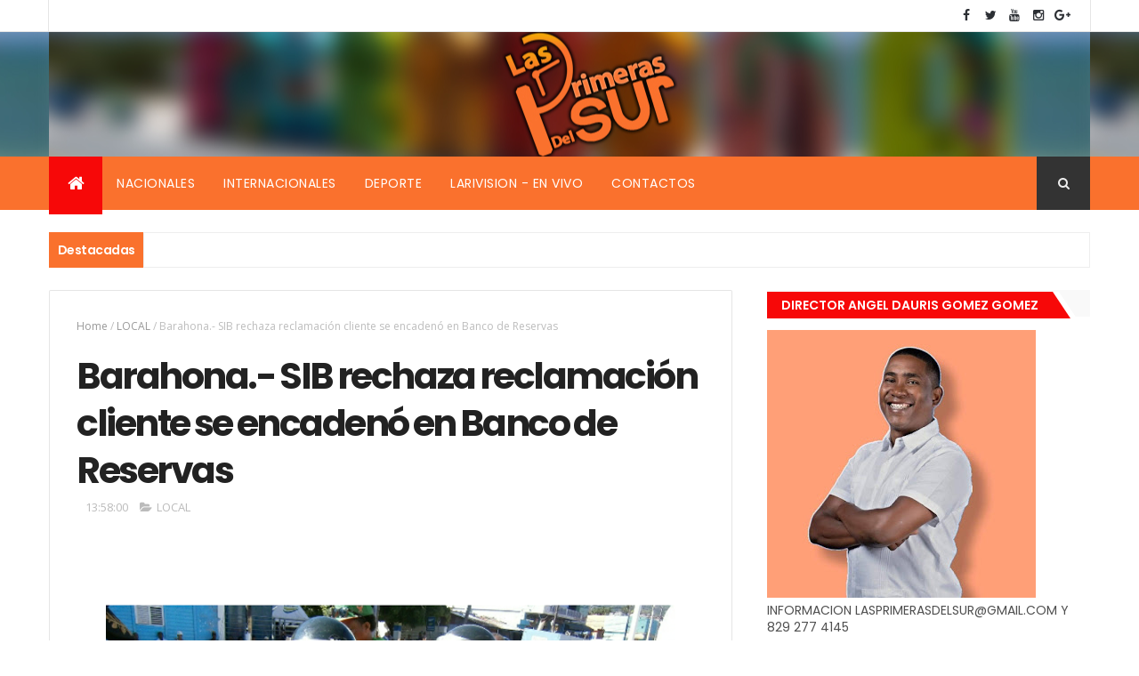

--- FILE ---
content_type: text/html; charset=utf-8
request_url: https://www.google.com/recaptcha/api2/aframe
body_size: 265
content:
<!DOCTYPE HTML><html><head><meta http-equiv="content-type" content="text/html; charset=UTF-8"></head><body><script nonce="5o3scQB6wkV0_0F_3TNrDw">/** Anti-fraud and anti-abuse applications only. See google.com/recaptcha */ try{var clients={'sodar':'https://pagead2.googlesyndication.com/pagead/sodar?'};window.addEventListener("message",function(a){try{if(a.source===window.parent){var b=JSON.parse(a.data);var c=clients[b['id']];if(c){var d=document.createElement('img');d.src=c+b['params']+'&rc='+(localStorage.getItem("rc::a")?sessionStorage.getItem("rc::b"):"");window.document.body.appendChild(d);sessionStorage.setItem("rc::e",parseInt(sessionStorage.getItem("rc::e")||0)+1);localStorage.setItem("rc::h",'1766494942519');}}}catch(b){}});window.parent.postMessage("_grecaptcha_ready", "*");}catch(b){}</script></body></html>

--- FILE ---
content_type: text/javascript; charset=UTF-8
request_url: https://www.lasprimerasdelsur.com/feeds/posts/default?alt=json-in-script&max-results=5&callback=jQuery111004388263439729019_1766494938574&_=1766494938575
body_size: 10338
content:
// API callback
jQuery111004388263439729019_1766494938574({"version":"1.0","encoding":"UTF-8","feed":{"xmlns":"http://www.w3.org/2005/Atom","xmlns$openSearch":"http://a9.com/-/spec/opensearchrss/1.0/","xmlns$blogger":"http://schemas.google.com/blogger/2008","xmlns$georss":"http://www.georss.org/georss","xmlns$gd":"http://schemas.google.com/g/2005","xmlns$thr":"http://purl.org/syndication/thread/1.0","id":{"$t":"tag:blogger.com,1999:blog-4598211172747149939"},"updated":{"$t":"2025-12-23T02:00:45.614-04:00"},"category":[{"term":"NACIONAL"},{"term":"INTERNACIONAL"},{"term":"LOCAL"},{"term":"NOTICIAS"},{"term":"REGIONALES"},{"term":"FARANDULA"},{"term":"ECONOMIA"},{"term":"DEPORTES"},{"term":"POLÍTICA"},{"term":"TECNOLOGIA"},{"term":"CURIOSIDADES"},{"term":"SALUD"},{"term":"METEOROLOGÍA"},{"term":"LO URBANO"},{"term":"FAMILIAR"},{"term":"MBA"},{"term":"VIDEOS"}],"title":{"type":"text","$t":"Lasprimerasdelsur.com"},"subtitle":{"type":"html","$t":""},"link":[{"rel":"http://schemas.google.com/g/2005#feed","type":"application/atom+xml","href":"https:\/\/www.lasprimerasdelsur.com\/feeds\/posts\/default"},{"rel":"self","type":"application/atom+xml","href":"https:\/\/www.blogger.com\/feeds\/4598211172747149939\/posts\/default?alt=json-in-script\u0026max-results=5"},{"rel":"alternate","type":"text/html","href":"https:\/\/www.lasprimerasdelsur.com\/"},{"rel":"hub","href":"http://pubsubhubbub.appspot.com/"},{"rel":"next","type":"application/atom+xml","href":"https:\/\/www.blogger.com\/feeds\/4598211172747149939\/posts\/default?alt=json-in-script\u0026start-index=6\u0026max-results=5"}],"author":[{"name":{"$t":"las primeras del sur"},"uri":{"$t":"http:\/\/www.blogger.com\/profile\/08051162342289538813"},"email":{"$t":"noreply@blogger.com"},"gd$image":{"rel":"http://schemas.google.com/g/2005#thumbnail","width":"16","height":"16","src":"https:\/\/img1.blogblog.com\/img\/b16-rounded.gif"}}],"generator":{"version":"7.00","uri":"http://www.blogger.com","$t":"Blogger"},"openSearch$totalResults":{"$t":"11541"},"openSearch$startIndex":{"$t":"1"},"openSearch$itemsPerPage":{"$t":"5"},"entry":[{"id":{"$t":"tag:blogger.com,1999:blog-4598211172747149939.post-8217654801574858628"},"published":{"$t":"2025-12-13T07:32:00.000-04:00"},"updated":{"$t":"2025-12-13T07:32:05.266-04:00"},"title":{"type":"text","$t":"República Dominicana recibe premio NovaGob por el programa Burocracia Cero"},"content":{"type":"html","$t":"\u003Cspan style=\"font-family: verdana;\"\u003E\u003Cspan style=\"font-size: large;\"\u003E\u003Cdiv class=\"separator\" style=\"clear: both; text-align: center;\"\u003E\u003Ca href=\"https:\/\/blogger.googleusercontent.com\/img\/b\/R29vZ2xl\/AVvXsEgipjouSjYdBjEoGfGSWU5AiBiZYmkAEVLGlGp-GgjGP1pKEaU9OOkgqePQkyWwIjqv7xGz8gAmx1GQAtiOSHzVCaEUF-83ycIueDdo9nPm2zCYyjvHNq__rdA5aRoZS2IiL76mHad0BjS71Y64KdZzi0kpA6RXy7qsnUmvwks6ulmvLqLZMENWwt3Ic5gg\/s1079\/1002076989.jpg\" imageanchor=\"1\" style=\"clear: left; float: left; margin-bottom: 1em; margin-right: 1em;\"\u003E\u003Cimg border=\"0\" data-original-height=\"710\" data-original-width=\"1079\" src=\"https:\/\/blogger.googleusercontent.com\/img\/b\/R29vZ2xl\/AVvXsEgipjouSjYdBjEoGfGSWU5AiBiZYmkAEVLGlGp-GgjGP1pKEaU9OOkgqePQkyWwIjqv7xGz8gAmx1GQAtiOSHzVCaEUF-83ycIueDdo9nPm2zCYyjvHNq__rdA5aRoZS2IiL76mHad0BjS71Y64KdZzi0kpA6RXy7qsnUmvwks6ulmvLqLZMENWwt3Ic5gg\/s16000\/1002076989.jpg\" \/\u003E\u003C\/a\u003E\u003C\/div\u003E\u003Cbr \/\u003EEl premio fue entregado a Edgar Batista, director general de la OGTIC, durante una gala de premiación celebrada en Madrid, España.\u003Cspan\u003E\u003Ca name='more'\u003E\u003C\/a\u003E\u003C\/span\u003E\u003C\/span\u003E\u003Cbr \/\u003E\u003Cbr \/\u003E\u003Cspan style=\"font-size: large;\"\u003EMadrid, España.– La República Dominicana fue reconocida en los Premios NovaGob Excelencia 2025, en la categoría Transformación Digital, gracias a la iniciativa *Burocracia Cero*, que impulsa la eficiencia en los trámites y servicios del Estado, elimina trabas regulatorias y reduce costos, tiempo y dinero para ciudadanos y empresas.\u003C\/span\u003E\u003Cbr \/\u003E\u003Cbr \/\u003E\u003Cspan style=\"font-size: large;\"\u003EEl galardón fue recibido por (Edgar Batista), director general de la Oficina Gubernamental de Tecnologías de la Información y Comunicación (OGTIC), durante la gala celebrada en el Salón Real de la Casa de la Panadería del Ayuntamiento de Madrid, donde se congregó la comunidad iberoamericana más destacada en innovación pública.\u003C\/span\u003E\u003Cbr \/\u003E\u003Cbr \/\u003E\u003Cspan style=\"font-size: large;\"\u003EBatista destacó que este premio reafirma el compromiso del Gobierno dominicano “de impulsar una gestión pública moderna, eficiente y cercana a su gente”. Asimismo, señaló que Burocracia Cero no se trata solo de incorporar tecnología, “sino de cambiar la forma en que transformamos la gestión pública, priorizando a las personas, sus necesidades y su tiempo”.\u003C\/span\u003E\u003Cbr \/\u003E\u003Cbr \/\u003E\u003Cspan style=\"font-size: large;\"\u003EEl programa \"Burocracia Cero\" forma parte del plan del Gobierno dominicano para fortalecer la eficiencia institucional, promover la transparencia y construir un Estado más ágil y cercano, mediante la implementación de mejoras en procesos críticos, la digitalización de servicios y la eliminación de trámites innecesarios.\u003C\/span\u003E\u003Cbr \/\u003E\u003Cbr \/\u003E\u003Cspan style=\"font-size: large;\"\u003ELos Premios NovaGob Excelencia son uno de los principales reconocimientos a la innovación en la administración pública en Iberoamérica y destacan proyectos e iniciativas que mejoran la relación entre la gestión pública y la ciudadanía.\u003C\/span\u003E\u003Cbr \/\u003E\u003Cbr \/\u003E\u003Cspan style=\"font-size: large;\"\u003ECon este logro, la República Dominicana reafirma su liderazgo y compromiso con la transformación digital y la modernización del Estado.\u003C\/span\u003E\u003Cbr \/\u003E\u003Cbr \/\u003E\u003Cspan style=\"font-size: x-large;\"\u003ESobre Burocracia Cero\u003C\/span\u003E\u003Cbr \/\u003E\u003Cbr \/\u003E\u003Cspan style=\"font-size: large;\"\u003EBurocracia Cero es un programa del Gobierno de la República Dominicana, establecido mediante el Decreto 640-20, que impulsa la simplificación, digitalización y automatización de los trámites del Estado.  Su propósito es reducir cargas regulatorias y agilizar servicios públicos para mejorar el bienestar ciudadano y fortalecer la competitividad nacional. \u003C\/span\u003E\u003Cbr \/\u003E\u003Cbr \/\u003E\u003Cspan style=\"font-size: large;\"\u003ELa coordinación del programa está a cargo de una Comisión Ejecutiva integrada por el Ministerio de la Presidencia (MINPRE), el Ministerio de Administración Pública (MAP), la Oficina Gubernamental de Tecnologías de la Información y Comunicación (OGTIC) y el Consejo Nacional de Competitividad (CNC). A este esfuerzo se suman otras instituciones del Estado que participan en la implementación de mejoras, integrando sus servicios y procesos al ecosistema de Burocracia Cero para construir un Estado más eficiente, transparente e innovador.\u003C\/span\u003E\u003C\/span\u003E\u003Cdiv\u003E\u003Cspan style=\"font-family: verdana;\"\u003E\u003Cspan style=\"font-size: large;\"\u003E\u003Cbr \/\u003E\u003C\/span\u003E\u003C\/span\u003E\u003C\/div\u003E"},"link":[{"rel":"replies","type":"application/atom+xml","href":"https:\/\/www.lasprimerasdelsur.com\/feeds\/8217654801574858628\/comments\/default","title":"Enviar comentarios"},{"rel":"replies","type":"text/html","href":"https:\/\/www.lasprimerasdelsur.com\/2025\/12\/republica-dominicana-recibe-premio.html#comment-form","title":"0 comentarios"},{"rel":"edit","type":"application/atom+xml","href":"https:\/\/www.blogger.com\/feeds\/4598211172747149939\/posts\/default\/8217654801574858628"},{"rel":"self","type":"application/atom+xml","href":"https:\/\/www.blogger.com\/feeds\/4598211172747149939\/posts\/default\/8217654801574858628"},{"rel":"alternate","type":"text/html","href":"https:\/\/www.lasprimerasdelsur.com\/2025\/12\/republica-dominicana-recibe-premio.html","title":"República Dominicana recibe premio NovaGob por el programa Burocracia Cero"}],"author":[{"name":{"$t":"las primeras del sur"},"uri":{"$t":"http:\/\/www.blogger.com\/profile\/08051162342289538813"},"email":{"$t":"noreply@blogger.com"},"gd$image":{"rel":"http://schemas.google.com/g/2005#thumbnail","width":"16","height":"16","src":"https:\/\/img1.blogblog.com\/img\/b16-rounded.gif"}}],"media$thumbnail":{"xmlns$media":"http://search.yahoo.com/mrss/","url":"https:\/\/blogger.googleusercontent.com\/img\/b\/R29vZ2xl\/AVvXsEgipjouSjYdBjEoGfGSWU5AiBiZYmkAEVLGlGp-GgjGP1pKEaU9OOkgqePQkyWwIjqv7xGz8gAmx1GQAtiOSHzVCaEUF-83ycIueDdo9nPm2zCYyjvHNq__rdA5aRoZS2IiL76mHad0BjS71Y64KdZzi0kpA6RXy7qsnUmvwks6ulmvLqLZMENWwt3Ic5gg\/s72-c\/1002076989.jpg","height":"72","width":"72"},"thr$total":{"$t":"0"}},{"id":{"$t":"tag:blogger.com,1999:blog-4598211172747149939.post-2233089771395266885"},"published":{"$t":"2025-10-24T12:47:00.002-04:00"},"updated":{"$t":"2025-10-24T12:47:19.672-04:00"},"category":[{"scheme":"http://www.blogger.com/atom/ns#","term":"NOTICIAS"}],"title":{"type":"text","$t":"Un hombre ultima a su pareja e intenta quitarse la vida en Guachupita"},"content":{"type":"html","$t":"\u003Cspan style=\"font-family: arial; font-size: large;\"\u003E\u003Cdiv class=\"separator\" style=\"clear: both; text-align: center;\"\u003E\u003Ca href=\"https:\/\/blogger.googleusercontent.com\/img\/b\/R29vZ2xl\/AVvXsEi-jHG5efwqY8og_t-9JQayKVMYn_NP-lGTpsfPLdFOSa2m85zO8ck0kkgaiEpr6mwKUFbu65IEfjLFI2LoP8Bvr-WC6AUEQ4d-3xegf8uqqRzZxlNaORdxwayJHB9m720mX7UzqzyeinMR3SfYVgPgRfyivAJxC2nwWP-q85XKUiMa_IbX-onQddwoa0Nt\/s896\/crop-w975-h650-crimen-e91f5799-focus-0-0-896-504.jpg\" imageanchor=\"1\" style=\"margin-left: 1em; margin-right: 1em;\"\u003E\u003Cimg border=\"0\" data-original-height=\"504\" data-original-width=\"896\" src=\"https:\/\/blogger.googleusercontent.com\/img\/b\/R29vZ2xl\/AVvXsEi-jHG5efwqY8og_t-9JQayKVMYn_NP-lGTpsfPLdFOSa2m85zO8ck0kkgaiEpr6mwKUFbu65IEfjLFI2LoP8Bvr-WC6AUEQ4d-3xegf8uqqRzZxlNaORdxwayJHB9m720mX7UzqzyeinMR3SfYVgPgRfyivAJxC2nwWP-q85XKUiMa_IbX-onQddwoa0Nt\/s16000\/crop-w975-h650-crimen-e91f5799-focus-0-0-896-504.jpg\" \/\u003E\u003C\/a\u003E\u003C\/div\u003E\u003Cbr \/\u003EUn hombre mató a su pareja y posteriormente intentó quitarse la vida dentro de una vivienda, en un hecho ocurrido este viernes en el sector Guachupita, del Distrito Nacional.\u003Cspan\u003E\u003Ca name='more'\u003E\u003C\/a\u003E\u003C\/span\u003E\u003Cbr \/\u003E\u003Cbr \/\u003ELa víctima fue identificada como Elianni Rodríguez Puello, mientras que el presunto agresor es José Luis Vilorio, de 29 años de edad. Según informaciones preliminares, el hombre utilizó un arma blanca para cometer el crimen y tras el hecho, se habría autoinfligido heridas.\u003C\/span\u003E\u003Cdiv\u003E\u003Cspan style=\"font-family: arial; font-size: large;\"\u003E\u003Cb\u003E\u003Ci\u003E\u003Cu\u003E\u003Cbr \/\u003EBajo custodia policial\u003Cbr \/\u003E\u003C\/u\u003E\u003C\/i\u003E\u003C\/b\u003E\u003Cbr \/\u003EAl lugar se presentaron unidades del Sistema Nacional de Atención a Emergencias 9-1-1 y miembros de la Policía Nacional, quienes trasladaron al hombre al Hospital Moscoso Puello, donde permanece bajo custodia policial recibiendo atenciones médicas, según informó el vocero de la institución, Diego Pesqueira.\u003Cbr \/\u003E\u003Cbr \/\u003E\u003Cb\u003E\u003Ci\u003E\u003Cu\u003EHasta el momento se desconoce el estado de salud del agresor quien presentaba heridas cortantes en el cuello. \u003C\/u\u003E\u003C\/i\u003E\u003C\/b\u003E\u003Cbr \/\u003E\u003Cbr \/\u003EEn un video que circula en redes sociales se observa la llegada de las unidades de emergencia y de los agentes policiales, quienes se encuentran realizaron el levantamiento de la escena.\u003C\/span\u003E\u003C\/div\u003E\u003Cdiv\u003E\u003Cbr \/\u003E\u003C\/div\u003E"},"link":[{"rel":"replies","type":"application/atom+xml","href":"https:\/\/www.lasprimerasdelsur.com\/feeds\/2233089771395266885\/comments\/default","title":"Enviar comentarios"},{"rel":"replies","type":"text/html","href":"https:\/\/www.lasprimerasdelsur.com\/2025\/10\/un-hombre-ultima-su-pareja-e-intenta.html#comment-form","title":"0 comentarios"},{"rel":"edit","type":"application/atom+xml","href":"https:\/\/www.blogger.com\/feeds\/4598211172747149939\/posts\/default\/2233089771395266885"},{"rel":"self","type":"application/atom+xml","href":"https:\/\/www.blogger.com\/feeds\/4598211172747149939\/posts\/default\/2233089771395266885"},{"rel":"alternate","type":"text/html","href":"https:\/\/www.lasprimerasdelsur.com\/2025\/10\/un-hombre-ultima-su-pareja-e-intenta.html","title":"Un hombre ultima a su pareja e intenta quitarse la vida en Guachupita"}],"author":[{"name":{"$t":"las primeras del sur"},"uri":{"$t":"http:\/\/www.blogger.com\/profile\/08051162342289538813"},"email":{"$t":"noreply@blogger.com"},"gd$image":{"rel":"http://schemas.google.com/g/2005#thumbnail","width":"16","height":"16","src":"https:\/\/img1.blogblog.com\/img\/b16-rounded.gif"}}],"media$thumbnail":{"xmlns$media":"http://search.yahoo.com/mrss/","url":"https:\/\/blogger.googleusercontent.com\/img\/b\/R29vZ2xl\/AVvXsEi-jHG5efwqY8og_t-9JQayKVMYn_NP-lGTpsfPLdFOSa2m85zO8ck0kkgaiEpr6mwKUFbu65IEfjLFI2LoP8Bvr-WC6AUEQ4d-3xegf8uqqRzZxlNaORdxwayJHB9m720mX7UzqzyeinMR3SfYVgPgRfyivAJxC2nwWP-q85XKUiMa_IbX-onQddwoa0Nt\/s72-c\/crop-w975-h650-crimen-e91f5799-focus-0-0-896-504.jpg","height":"72","width":"72"},"thr$total":{"$t":"0"}},{"id":{"$t":"tag:blogger.com,1999:blog-4598211172747149939.post-1370293026919717405"},"published":{"$t":"2025-10-22T23:07:00.002-04:00"},"updated":{"$t":"2025-10-22T23:07:32.125-04:00"},"category":[{"scheme":"http://www.blogger.com/atom/ns#","term":"NOTICIAS"}],"title":{"type":"text","$t":"RD: Haitiano queda grave al ser atravesado por una varilla"},"content":{"type":"html","$t":"\u003Cspan style=\"font-family: arial; font-size: large;\"\u003E\u003Cdiv class=\"separator\" style=\"clear: both; text-align: center;\"\u003E\u003Ca href=\"https:\/\/blogger.googleusercontent.com\/img\/b\/R29vZ2xl\/AVvXsEg6tR_RvzC7tl6T60CyKE2q3s3ejKwf1vnZuShfBUeYHke-aOrZHnHMn3Cmd07vOA6Gyg-osU8uJtDQCISXjKRJHRMBEcp4X3PAYqxJJtnJHiqOkv8dUg6m6iUXhddiy51c_03OcCDnr9svxNCfiO9IhJ3wITrBnLXUy28aCZ3jHtXYdTruWYoePDbbWxD1\/s738\/30e5c058-0e1e-457e-b3cb-b7d89f521923.jpeg\" imageanchor=\"1\" style=\"clear: left; float: left; margin-bottom: 1em; margin-right: 1em;\"\u003E\u003Cimg border=\"0\" data-original-height=\"731\" data-original-width=\"738\" src=\"https:\/\/blogger.googleusercontent.com\/img\/b\/R29vZ2xl\/AVvXsEg6tR_RvzC7tl6T60CyKE2q3s3ejKwf1vnZuShfBUeYHke-aOrZHnHMn3Cmd07vOA6Gyg-osU8uJtDQCISXjKRJHRMBEcp4X3PAYqxJJtnJHiqOkv8dUg6m6iUXhddiy51c_03OcCDnr9svxNCfiO9IhJ3wITrBnLXUy28aCZ3jHtXYdTruWYoePDbbWxD1\/s16000\/30e5c058-0e1e-457e-b3cb-b7d89f521923.jpeg\" \/\u003E\u003C\/a\u003E\u003C\/div\u003E\u003Cbr \/\u003EEl Pregonero, Independencia.– Un hombre de nacionalidad haitiana se debate entre la vida y la muerte luego de que una varilla de acero lo atravesara por la boca, con salida detrás de la mandíbula derecha, mientras otra le penetró por la parte posterior de la rodilla derecha sin salida, quedando ambas incrustadas en su cuerpo.\u003Cspan\u003E\u003Ca name='more'\u003E\u003C\/a\u003E\u003C\/span\u003E\u003Cbr \/\u003E\u003Cbr \/\u003EEl hecho ocurrió en la mañana de este miércoles cuando agentes de la Dirección General de Migración (DGM) irrumpieron en una ferretería del municipio de La Descubierta, en la provincia Independencia. Según versiones, el haitiano intentó huir del lugar durante el operativo, momento en que sufrió las graves lesiones.\u003Cbr \/\u003E\u003Cbr \/\u003EComerciantes y trabajadores del sector construcción denunciaron sentirse “en estado de persecución y asedio permanente” por parte de las autoridades migratorias, asegurando que los operativos se enfocan exclusivamente en los obreros haitianos que laboran en la zona.\u003Cbr \/\u003E\u003Cbr \/\u003E“Solo persiguen a los hombres de trabajo, mientras los puntos de venta de drogas operan abiertamente sin que nadie los toque”, expresaron algunos de los denunciantes.\u003C\/span\u003E\u003Cdiv\u003E\u003Cspan style=\"font-family: arial; font-size: large;\"\u003E\u003Cbr \/\u003E\u003C\/span\u003E\u003C\/div\u003E"},"link":[{"rel":"replies","type":"application/atom+xml","href":"https:\/\/www.lasprimerasdelsur.com\/feeds\/1370293026919717405\/comments\/default","title":"Enviar comentarios"},{"rel":"replies","type":"text/html","href":"https:\/\/www.lasprimerasdelsur.com\/2025\/10\/rd-haitiano-queda-grave-al-ser.html#comment-form","title":"0 comentarios"},{"rel":"edit","type":"application/atom+xml","href":"https:\/\/www.blogger.com\/feeds\/4598211172747149939\/posts\/default\/1370293026919717405"},{"rel":"self","type":"application/atom+xml","href":"https:\/\/www.blogger.com\/feeds\/4598211172747149939\/posts\/default\/1370293026919717405"},{"rel":"alternate","type":"text/html","href":"https:\/\/www.lasprimerasdelsur.com\/2025\/10\/rd-haitiano-queda-grave-al-ser.html","title":"RD: Haitiano queda grave al ser atravesado por una varilla"}],"author":[{"name":{"$t":"las primeras del sur"},"uri":{"$t":"http:\/\/www.blogger.com\/profile\/08051162342289538813"},"email":{"$t":"noreply@blogger.com"},"gd$image":{"rel":"http://schemas.google.com/g/2005#thumbnail","width":"16","height":"16","src":"https:\/\/img1.blogblog.com\/img\/b16-rounded.gif"}}],"media$thumbnail":{"xmlns$media":"http://search.yahoo.com/mrss/","url":"https:\/\/blogger.googleusercontent.com\/img\/b\/R29vZ2xl\/AVvXsEg6tR_RvzC7tl6T60CyKE2q3s3ejKwf1vnZuShfBUeYHke-aOrZHnHMn3Cmd07vOA6Gyg-osU8uJtDQCISXjKRJHRMBEcp4X3PAYqxJJtnJHiqOkv8dUg6m6iUXhddiy51c_03OcCDnr9svxNCfiO9IhJ3wITrBnLXUy28aCZ3jHtXYdTruWYoePDbbWxD1\/s72-c\/30e5c058-0e1e-457e-b3cb-b7d89f521923.jpeg","height":"72","width":"72"},"thr$total":{"$t":"0"}},{"id":{"$t":"tag:blogger.com,1999:blog-4598211172747149939.post-310444829925528420"},"published":{"$t":"2025-10-22T14:40:00.002-04:00"},"updated":{"$t":"2025-10-22T14:40:21.243-04:00"},"category":[{"scheme":"http://www.blogger.com/atom/ns#","term":"METEOROLOGÍA"}],"title":{"type":"text","$t":"Lenta velocidad de Melissa eleva el riesgo de inundaciones en gran parte del país"},"content":{"type":"html","$t":"\u003Cspan style=\"font-family: arial; font-size: large;\"\u003E\u003Cdiv class=\"separator\" style=\"clear: both; text-align: center;\"\u003E\u003Ca href=\"https:\/\/blogger.googleusercontent.com\/img\/b\/R29vZ2xl\/AVvXsEgzjgM1XDGR5Ad_JD9_0SNk0FQ_1XSt-UH1KGE09AIozVc1p0dC9takfKVM9Y-j5_zBaaOgk4sZB8JFeiJ3bJc9P08vr3lpwLCvmGVT1MUhH2e1oybaW3B7IixKhlBq4uKr4CP5-m-G7cOJUN2qZhx24OpklAfqquu6NnAqPfTfs3UEdNczQ21bZ_ofdxEa\/s1024\/WhatsApp-Image-2025-10-22-at-8.38.38-AM-1024x758.webp\" imageanchor=\"1\" style=\"clear: left; float: left; margin-bottom: 1em; margin-right: 1em;\"\u003E\u003Cimg border=\"0\" data-original-height=\"758\" data-original-width=\"1024\" src=\"https:\/\/blogger.googleusercontent.com\/img\/b\/R29vZ2xl\/AVvXsEgzjgM1XDGR5Ad_JD9_0SNk0FQ_1XSt-UH1KGE09AIozVc1p0dC9takfKVM9Y-j5_zBaaOgk4sZB8JFeiJ3bJc9P08vr3lpwLCvmGVT1MUhH2e1oybaW3B7IixKhlBq4uKr4CP5-m-G7cOJUN2qZhx24OpklAfqquu6NnAqPfTfs3UEdNczQ21bZ_ofdxEa\/s16000\/WhatsApp-Image-2025-10-22-at-8.38.38-AM-1024x758.webp\" \/\u003E\u003C\/a\u003E\u003C\/div\u003E\u003Cbr \/\u003ESANTO DOMINGO.– La tormenta tropical Melissa se mueve con una velocidad de traslación de apenas 4 kilómetros por hora, un desplazamiento inusualmente lento que incrementa el riesgo de acumulados importantes de lluvia y posibles inundaciones en gran parte del territorio nacional durante los próximos días.\u003Cspan\u003E\u003Ca name='more'\u003E\u003C\/a\u003E\u003C\/span\u003E\u003Cbr \/\u003E\u003Cbr \/\u003ELa Oficina Nacional de Meteorología (Onamet) mantiene vigentes alertas y avisos meteorológicos en varias provincias ante la amenaza de inundaciones urbanas y rurales, crecidas de ríos, arroyos y cañadas, así como deslizamientos de tierra, especialmente en zonas vulnerables.\u003Cbr \/\u003E\u003Cbr \/\u003E\u003Cb\u003E\u003Ci\u003E\u003Cu\u003EUn total de 6 provincias están en alerta y 16 bajo aviso meteorológico.\u003C\/u\u003E\u003C\/i\u003E\u003C\/b\u003E\u003C\/span\u003E\u003Cdiv\u003E\u003Cspan style=\"font-family: arial; font-size: large;\"\u003E\u003Cbr \/\u003EEn alerta se encuentran Samaná, Santiago, Independencia, Baoruco, San Juan y Elías Piña. Mientras que bajo aviso están La Vega, San Cristóbal, Santo Domingo y el Distrito Nacional, San Pedro de Macorís, Peravia, Azua, Sánchez Ramírez, Monseñor Nouel, La Romana, Barahona, Pedernales, Monte Plata, La Altagracia, Hato Mayor, entre otras.\u003Cbr \/\u003E\u003Cbr \/\u003ELas autoridades advierten que, debido a la lentitud de Melissa, las lluvias podrían prolongarse por varias horas en las mismas zonas, aumentando el potencial de daños, acumulados de agua e inundaciones repentinas.\u003Cbr \/\u003E\u003Cbr \/\u003E\u003Cb\u003E\u003Ci\u003E\u003Cu\u003EMelissa podría fortalecerse a huracán\u003C\/u\u003E\u003C\/i\u003E\u003C\/b\u003E\u003C\/span\u003E\u003C\/div\u003E\u003Cdiv\u003E\u003Cspan style=\"font-family: arial; font-size: large;\"\u003E\u003Cbr \/\u003EMelissa, la tormenta número 13 de la actual temporada ciclónica, se encuentra a unos 495 kilómetros al sur\/suroeste de Puerto Príncipe, Haití, con vientos máximos sostenidos de 85 km\/h y ráfagas superiores.\u003C\/span\u003E\u003C\/div\u003E\u003Cdiv\u003E\u003Cspan style=\"font-family: arial; font-size: large;\"\u003E\u003Cbr \/\u003ESu lento desplazamiento hacia el oeste\/noroeste, a 4 km\/h, podría disminuir aún más en las próximas horas, para luego girar gradualmente hacia el noroeste y norte-noroeste.\u003Cbr \/\u003E\u003Cbr \/\u003ELos modelos meteorológicos apuntan a un fortalecimiento gradual, lo que podría convertir a Melissa en huracán de categoría 1 durante el jueves.\u003Cbr \/\u003E\u003Cbr \/\u003E\u003Cb\u003E\u003Ci\u003E\u003Cu\u003ELluvias prolongadas y tormentas eléctricas\u003C\/u\u003E\u003C\/i\u003E\u003C\/b\u003E\u003C\/span\u003E\u003C\/div\u003E\u003Cdiv\u003E\u003Cspan style=\"font-family: arial; font-size: large;\"\u003E\u003Cbr \/\u003EDesde tempranas horas de este miércoles, Melissa ha generado cielos nublados y lluvias moderadas a fuertes, acompañadas de tormentas eléctricas y ráfagas de viento en varias regiones.\u003Cbr \/\u003ELas precipitaciones han afectado principalmente las provincias La Altagracia, El Seibo, La Romana, San Pedro de Macorís, Hato Mayor, Monte Plata, San Cristóbal, San José de Ocoa, Azua, La Vega, Monseñor Nouel, Sánchez Ramírez, Duarte y el Gran Santo Domingo.\u003Cbr \/\u003E\u003Cbr \/\u003EDurante la tarde y noche, este patrón se mantendrá con aguaceros más frecuentes e intensos, debido al lento desplazamiento de la tormenta sobre aguas del Caribe.\u003Cbr \/\u003E\u003Cbr \/\u003E\u003Cb\u003E\u003Ci\u003E\u003Cu\u003ECondiciones marítimas peligrosas\u003C\/u\u003E\u003C\/i\u003E\u003C\/b\u003E\u003C\/span\u003E\u003C\/div\u003E\u003Cdiv\u003E\u003Cspan style=\"font-family: arial; font-size: large;\"\u003E\u003Cbr \/\u003ELa Onamet recomienda a todas las embarcaciones frágiles, pequeñas y medianas permanecer en puerto en la costa Atlántica y Caribeña debido a oleaje anormal, ráfagas de viento y tormentas eléctricas.\u003C\/span\u003E\u003C\/div\u003E\u003Cdiv\u003E\u003Cspan style=\"font-family: arial; font-size: large;\"\u003E\u003Cbr \/\u003EAsimismo, exhorta a bañistas y usuarios de playas a consultar con las autoridades locales antes de ingresar al mar por el riesgo de fuertes rompientes y corrientes de resaca.\u003Cbr \/\u003E\u003Cbr \/\u003EEn el Gran Santo Domingo se esperan aguaceros moderados a fuertes, tormentas eléctricas y ráfagas de viento durante todo el día y la noche.\u003Cbr \/\u003E\u003Cbr \/\u003ELas lluvias también se concentrarán en Santiago, Puerto Plata, Duarte, Constanza, Peravia, San Pedro de Macorís, La Romana, La Vega, Monseñor Nouel, San Cristóbal, Samaná, Monte Cristi, Azua, San Juan, Barahona y La Altagracia, entre otras demarcaciones.\u003Cbr \/\u003E\u003Cbr \/\u003EMelissa se mantendrá cerca del país hasta el viernes\u003Cbr \/\u003EDe acuerdo con los pronósticos, Melissa continuará prácticamente estacionaria o moviéndose muy lentamente al suroeste del país hasta el viernes, lo que incrementa el riesgo de acumulados de lluvia significativos y posibles vientos con fuerza de tormenta tropical sobre gran parte del territorio nacional.\u003C\/span\u003E\u003C\/div\u003E\u003Cdiv\u003E\u003Cspan style=\"font-family: arial; font-size: large;\"\u003E\u003Cbr \/\u003ELas autoridades exhortaron a la población a mantenerse atenta a los boletines oficiales y acatar las recomendaciones de los organismos de protección civil.\u003Cbr \/\u003E\u003Cbr \/\u003E\u003Cb\u003E\u003Ci\u003E\u003Cu\u003ETodas las embarcaciones deben permanecer en puerto hasta nuevo aviso.\u003C\/u\u003E\u003C\/i\u003E\u003C\/b\u003E\u003C\/span\u003E\u003C\/div\u003E\u003Cdiv\u003E\u003Cspan style=\"font-family: arial; font-size: large;\"\u003E\u003Cbr \/\u003E\u003C\/span\u003E\u003C\/div\u003E"},"link":[{"rel":"replies","type":"application/atom+xml","href":"https:\/\/www.lasprimerasdelsur.com\/feeds\/310444829925528420\/comments\/default","title":"Enviar comentarios"},{"rel":"replies","type":"text/html","href":"https:\/\/www.lasprimerasdelsur.com\/2025\/10\/lenta-velocidad-de-melissa-eleva-el.html#comment-form","title":"0 comentarios"},{"rel":"edit","type":"application/atom+xml","href":"https:\/\/www.blogger.com\/feeds\/4598211172747149939\/posts\/default\/310444829925528420"},{"rel":"self","type":"application/atom+xml","href":"https:\/\/www.blogger.com\/feeds\/4598211172747149939\/posts\/default\/310444829925528420"},{"rel":"alternate","type":"text/html","href":"https:\/\/www.lasprimerasdelsur.com\/2025\/10\/lenta-velocidad-de-melissa-eleva-el.html","title":"Lenta velocidad de Melissa eleva el riesgo de inundaciones en gran parte del país"}],"author":[{"name":{"$t":"las primeras del sur"},"uri":{"$t":"http:\/\/www.blogger.com\/profile\/08051162342289538813"},"email":{"$t":"noreply@blogger.com"},"gd$image":{"rel":"http://schemas.google.com/g/2005#thumbnail","width":"16","height":"16","src":"https:\/\/img1.blogblog.com\/img\/b16-rounded.gif"}}],"media$thumbnail":{"xmlns$media":"http://search.yahoo.com/mrss/","url":"https:\/\/blogger.googleusercontent.com\/img\/b\/R29vZ2xl\/AVvXsEgzjgM1XDGR5Ad_JD9_0SNk0FQ_1XSt-UH1KGE09AIozVc1p0dC9takfKVM9Y-j5_zBaaOgk4sZB8JFeiJ3bJc9P08vr3lpwLCvmGVT1MUhH2e1oybaW3B7IixKhlBq4uKr4CP5-m-G7cOJUN2qZhx24OpklAfqquu6NnAqPfTfs3UEdNczQ21bZ_ofdxEa\/s72-c\/WhatsApp-Image-2025-10-22-at-8.38.38-AM-1024x758.webp","height":"72","width":"72"},"thr$total":{"$t":"0"}},{"id":{"$t":"tag:blogger.com,1999:blog-4598211172747149939.post-5838031728185581406"},"published":{"$t":"2025-10-22T14:16:00.004-04:00"},"updated":{"$t":"2025-10-22T14:16:42.749-04:00"},"category":[{"scheme":"http://www.blogger.com/atom/ns#","term":"NOTICIAS"}],"title":{"type":"text","$t":"Presidente Abinader inicia trabajos de construcción de Hotel Meliá Bergantín Beach y destaca relanzamiento turístico de Puerto Plata con desarrollo inmobiliario pujante y turismo de cruceros líder en el país"},"content":{"type":"html","$t":"\u003Cspan style=\"font-family: arial; font-size: large;\"\u003E\u003Cb\u003E\u003Cu\u003E\u003Ci\u003E\u003Cdiv class=\"separator\" style=\"clear: both; text-align: center;\"\u003E\u003Ca href=\"https:\/\/blogger.googleusercontent.com\/img\/b\/R29vZ2xl\/AVvXsEgsZYe5gN947bsEFbBcm-K3lO5Odoofy5oOspA9MF-xDpHw5aXcnjeVHUjJfOZzdqEiEnPVzKDK0_LPRcpUPyJ1nkhd4bA0o7fS3ADaq75ykyL4WEDGT6Gt7QASQqwFhxkXaCK2uu5Tfuuwpoof9-Mfe8uk8J9NZBg_jv-mjQEIdCHroOhsUh-Fq6DyAJ29\/s1080\/1001653187.jpg\" style=\"clear: left; float: left; margin-bottom: 1em; margin-right: 1em;\"\u003E\u003Cimg border=\"0\" data-original-height=\"625\" data-original-width=\"1080\" src=\"https:\/\/blogger.googleusercontent.com\/img\/b\/R29vZ2xl\/AVvXsEgsZYe5gN947bsEFbBcm-K3lO5Odoofy5oOspA9MF-xDpHw5aXcnjeVHUjJfOZzdqEiEnPVzKDK0_LPRcpUPyJ1nkhd4bA0o7fS3ADaq75ykyL4WEDGT6Gt7QASQqwFhxkXaCK2uu5Tfuuwpoof9-Mfe8uk8J9NZBg_jv-mjQEIdCHroOhsUh-Fq6DyAJ29\/s16000\/1001653187.jpg\" \/\u003E\u003C\/a\u003E\u003C\/div\u003E\u003Cbr \/\u003ETambién, anuncia la construcción de dos nuevos hoteles de las cadenas internacionales hoteleras Westin y Hyatt y la licitación en los próximos días de la carretera Ámbar.\u003Cspan\u003E\u003Ca name='more'\u003E\u003C\/a\u003E\u003C\/span\u003E\u003C\/i\u003E\u003C\/u\u003E\u003C\/b\u003E\u003Cbr \/\u003E\u003Cbr \/\u003EVilla Montellano, Puerto Plata.–El presidente Luis Abinader dejó iniciados los trabajos de construcción del Hotel Meliá Bergantín Beach, un proyecto del Grupo Puntacana y Meliá Hotels International que marca el comienzo de una nueva etapa del turismo dominicano, orientada a posicionar a Puerto Plata como un destino de clase mundial bajo el modelo de desarrollo sostenible de Punta Bergantín.\u003Cbr \/\u003E\u003Cbr \/\u003EDurante el acto, el mandatario manifestó que Punta Bergantín es un proyecto que marcará el relanzamiento del turismo hotelero en Puerto Plata, al señalar que la región tiene un desarrollo inmobiliario pujante y un turismo de cruceros líder en el país.\u003Cbr \/\u003E\u003Cbr \/\u003EExplicó que el proyecto une la experiencia de la principal cadena hotelera española Meliá con el liderazgo local de la familia Rainieri, garantizando su éxito. Además, destacó que otras marcas internacionales, como Westin y Hyatt, comenzarán próximamente nuevas construcciones, consolidando el renacer turístico de la región.\u003Cbr \/\u003E\u003Cbr \/\u003EEl gobernante señaló que el proyecto se desarrolla mediante un modelo público-privado, sin costo para el gobierno, que permitirá dinamizar la economía local y crear oportunidades de inversión y recordó que este tipo de colaboración fue clave en el desarrollo de Playa Dorada y que ahora se aplicará con igual éxito en Bergantín.\u003Cbr \/\u003E\u003Cbr \/\u003EEl jefe de Estado anunció la construcción de la carretera del Ámbar, que conectará Santiago, Moca y Puerto Plata, facilitando el acceso a los aeropuertos y mejorando la movilidad de turistas e inversionistas. También mencionó la revitalización de otras áreas turísticas, como Sosúa, donde se busca recuperar su valor histórico y eliminar vicios para fortalecer la región.\u003Cbr \/\u003E\u003Cbr \/\u003EFinalmente, el presidente Abinader aseguró que Puerto Plata tiene todas las condiciones para un renacer hotelero y turístico, apoyado por marcas internacionales de prestigio y una infraestructura moderna. \u003Cbr \/\u003E\u003Cb\u003E\u003Ci\u003E\u003Cu\u003E\u003Cbr \/\u003EHotel cinco estrellas con 400 habitaciones\u003C\/u\u003E\u003C\/i\u003E\u003C\/b\u003E\u003C\/span\u003E\u003Cdiv\u003E\u003Cspan style=\"font-family: arial; font-size: large;\"\u003E\u003Cbr \/\u003EEl Grupo Puntacana y la cadena hotelera española Meliá Hotels International reafirmaron su compromiso con esta iniciativa que busca devolver a la Costa Norte su protagonismo dentro del turismo caribeño.\u003Cbr \/\u003E\u003Cbr \/\u003EDe su lado, el presidente ejecutivo de Meliá Hotels International, Gabriel Escarrer, expresó que se sienten orgullosos de formar parte de esta nueva etapa que busca posicionar a Puerto Plata como un destino turístico de clase mundial y explicó que el Grupo Puntacana y Meliá Hotels International desarrollarán un hotel cinco estrellas con 400 habitaciones, que formará parte del plan maestro de Punta Bergantín.\u003Cbr \/\u003E\u003Cbr \/\u003EAgregó que Meliá Hotels International actúa “como una compañía cercana y comprometida con las comunidades locales y su progreso, como lo hemos demostrado durante décadas en la República Dominicana”.\u003Cbr \/\u003E\u003Cbr \/\u003EEn tanto, el CEO del Grupo Puntacana, Frank Elías Rainieri afirmó que cada nueva marca hotelera refuerza la credibilidad internacional de Puerto Plata y envía un mensaje claro de que la Costa Norte vuelve a ser protagonista del turismo caribeño. Destacó que, para quienes han dedicado su vida al desarrollo turístico del país, regresar a esta tierra es un acto de gratitud y esperanza, pues Puerto Plata recuerda las raíces del turismo dominicano e inspira a mirar hacia el futuro.\u003Cbr \/\u003E\u003Cbr \/\u003ERainieri señaló que Punta Bergantín “no será un conjunto de hoteles frente al mar, sino un espacio de encuentro entre la naturaleza, la cultura y la innovación; el modelo del nuevo turismo dominicano: un turismo que combina lujo con autenticidad, inversión con impacto y crecimiento con sostenibilidad”.\u003Cbr \/\u003E\u003Cbr \/\u003EApuntó que Punta Bergantín representa el punto donde el desarrollo turístico, la sostenibilidad ambiental y las oportunidades humanas se encuentran y señaló que el componente hotelero es el corazón del proyecto y que cada hotel no solo aportará habitaciones, sino también empleo, confianza, infraestructura y esperanza.\u003Cbr \/\u003E\u003Cbr \/\u003EEscarrer y Rainieri agradecieron el apoyo del Banco Popular Dominicano y del Banco de Reservas, entidades que financian el proyecto hotelero que une a la cadena Meliá Hotels International y al Grupo Puntacana.\u003Cbr \/\u003E\u003Cbr \/\u003E\u003Cb\u003E\u003Ci\u003E\u003Cu\u003EPunta Bergantín: motor del “Nuevo Norte” dominicano\u003Cbr \/\u003E\u003C\/u\u003E\u003C\/i\u003E\u003C\/b\u003E\u003Cbr \/\u003EAdemás, el director general del proyecto turístico Punta Bergantín, Andrés Marranzini Grullón, destacó que la incorporación del hotel Meliá Bergantín Beach, con una inversión que supera los US$100 millones de dólares, representa un impulso decisivo para el desarrollo de la Costa Norte. En ese sentido explicó que solo esta obra generará alrededor de RD$500 millones de pesos en nómina, además de una importante demanda de bienes, servicios y talento humano local, fortaleciendo el encadenamiento productivo en toda la región.\u003Cbr \/\u003E\u003Cbr \/\u003EMarranzini resaltó que la primera etapa de Punta Bergantín, con unas 1,500 habitaciones, aportará 30 mil turistas adicionales al año, lo que permitirá que la participación de Puerto Plata en la llegada de visitantes internacionales pase del 3% al 9% del total nacional. Este crecimiento, añadió, implicará también la duplicación de los asientos de avión hacia la zona, reactivando su histórica vocación hotelera y devolviendo el esplendor turístico a la Costa Norte. \u003Cbr \/\u003E\u003Cbr \/\u003EEl ejecutivo señaló que Punta Bergantín no es solo un proyecto turístico, sino una visión integral de desarrollo que combina inversión, sostenibilidad y oportunidades para la comunidad. Agradeció al presidente Abinader y al ministro David Collado por impulsar políticas que devuelven equilibrio y dinamismo al turismo de la región norte. Con más de RD$4,000 millones de pesos en ventas cerradas y un creciente número de inversionistas fundadores, Punta Bergantín se consolida como el motor del “Nuevo Norte” dominicano.\u003Cbr \/\u003E\u003Cbr \/\u003E\u003Cb\u003E\u003Ci\u003E\u003Cu\u003ECompromiso del Banreservas con el turismo\u003C\/u\u003E\u003C\/i\u003E\u003C\/b\u003E\u003Cbr \/\u003E\u003Cbr \/\u003EMientras que, el presidente ejecutivo del Banreservas, Leonardo Aguilera, resaltó el compromiso de la entidad bancaria con el turismo dominicano, con una cartera de crédito que creció de RD$22,000 millones a más de RD$50,000 millones, financiando actualmente más de 7,000 habitaciones hoteleras.\u003Cbr \/\u003E\u003Cbr \/\u003EAguilera destacó el proyecto Punta Bergantín, una iniciativa conjunta entre Banreservas y el Gobierno, que busca fortalecer Puerto Plata como destino turístico. El complejo ocupará 9.5 millones de metros cuadrados e incluirá 4,000 habitaciones hoteleras, 4,000 unidades residenciales, campo de golf, clubes de playa, centros comerciales y zonas recreativas, con inversiones de marcas internacionales como Westin y Meliá por más de 220 millones de dólares.\u003Cbr \/\u003E\u003Cbr \/\u003EAdemás, Banreservas evalúa 22 nuevos proyectos por RD$115,000 millones, que sumarán más de 10,000 habitaciones, dos centros de convenciones, puertos de cruceros y un parque temático, distribuidos en destinos como Punta Cana, La Romana, Santo Domingo, Miches, Pedernales y Montecristi.\u003Cbr \/\u003E\u003Cbr \/\u003E\u003Cb\u003E\u003Ci\u003E\u003Cu\u003ECollado resalta el liderazgo de Abinader en recuperación del turismo\u003C\/u\u003E\u003C\/i\u003E\u003C\/b\u003E\u003Cbr \/\u003E\u003Cbr \/\u003EAsimismo, el ministro de Turismo, David Collado, destacó que la recuperación del turismo dominicano fue posible gracias al liderazgo y la determinación del presidente Abinader, quien decidió abrir las fronteras en plena pandemia, impulsando proyectos como Punta Bergantín en Puerto Plata y promoviendo inversiones junto al sector privado.\u003Cbr \/\u003E\u003Cbr \/\u003ECollado señaló que entre 2022 y 2024 más del 40% del crecimiento económico del país provino del turismo, alcanzando cifras récord con más de 11 millones de visitantes en 2024. Resaltó además que el 70 % de la inversión hotelera ya es de capital dominicano y que el Ministerio ha destinado más de 1,800 millones de pesos a obras turísticas en Puerto Plata, donde se proyecta la llegada de 454 mil visitantes en 2025.\u003Cbr \/\u003E\u003Cbr \/\u003E\u003Cb\u003E\u003Ci\u003E\u003Cu\u003ETurismo uno de los principales pilares económicos\u003C\/u\u003E\u003C\/i\u003E\u003C\/b\u003E\u003Cbr \/\u003E\u003Cbr \/\u003EDe igual manera, el vicepresidente Ejecutivo Senior de Negocios Nacionales e Internacionales del Banco Popular, Luis Espínola, resaltó que el turismo se ha consolidado como uno de los principales pilares económicos del país, generando empleos y divisas gracias a la confianza de los inversionistas y dijo que en el último año más de 11 millones de turistas visitaron la República Dominicana, resultado de una estrategia integral respaldada por el Banco de Reservas y el Banco Popular como aliados históricos del sector.\u003Cbr \/\u003E\u003Cbr \/\u003EEstuvieron presentes, los ministros, de la Presidencia, José Ignacio Paliza; la gobernadora Claritza Rochtte; la senadora Ginnette Bournigal; el vicepresidente del Banco de Reserva, Isidro García y el director del IDAC, Igor Rodríguez, entre otras personalidades.\u003C\/span\u003E\u003C\/div\u003E\u003Cdiv\u003E\u003Cbr \/\u003E\u003C\/div\u003E"},"link":[{"rel":"replies","type":"application/atom+xml","href":"https:\/\/www.lasprimerasdelsur.com\/feeds\/5838031728185581406\/comments\/default","title":"Enviar comentarios"},{"rel":"replies","type":"text/html","href":"https:\/\/www.lasprimerasdelsur.com\/2025\/10\/presidente-abinader-inicia-trabajos-de.html#comment-form","title":"0 comentarios"},{"rel":"edit","type":"application/atom+xml","href":"https:\/\/www.blogger.com\/feeds\/4598211172747149939\/posts\/default\/5838031728185581406"},{"rel":"self","type":"application/atom+xml","href":"https:\/\/www.blogger.com\/feeds\/4598211172747149939\/posts\/default\/5838031728185581406"},{"rel":"alternate","type":"text/html","href":"https:\/\/www.lasprimerasdelsur.com\/2025\/10\/presidente-abinader-inicia-trabajos-de.html","title":"Presidente Abinader inicia trabajos de construcción de Hotel Meliá Bergantín Beach y destaca relanzamiento turístico de Puerto Plata con desarrollo inmobiliario pujante y turismo de cruceros líder en el país"}],"author":[{"name":{"$t":"las primeras del sur"},"uri":{"$t":"http:\/\/www.blogger.com\/profile\/08051162342289538813"},"email":{"$t":"noreply@blogger.com"},"gd$image":{"rel":"http://schemas.google.com/g/2005#thumbnail","width":"16","height":"16","src":"https:\/\/img1.blogblog.com\/img\/b16-rounded.gif"}}],"media$thumbnail":{"xmlns$media":"http://search.yahoo.com/mrss/","url":"https:\/\/blogger.googleusercontent.com\/img\/b\/R29vZ2xl\/AVvXsEgsZYe5gN947bsEFbBcm-K3lO5Odoofy5oOspA9MF-xDpHw5aXcnjeVHUjJfOZzdqEiEnPVzKDK0_LPRcpUPyJ1nkhd4bA0o7fS3ADaq75ykyL4WEDGT6Gt7QASQqwFhxkXaCK2uu5Tfuuwpoof9-Mfe8uk8J9NZBg_jv-mjQEIdCHroOhsUh-Fq6DyAJ29\/s72-c\/1001653187.jpg","height":"72","width":"72"},"thr$total":{"$t":"0"}}]}});

--- FILE ---
content_type: text/javascript; charset=UTF-8
request_url: https://www.lasprimerasdelsur.com/feeds/posts/default/-/LOCAL?alt=json-in-script&max-results=3&callback=jQuery111004388263439729019_1766494938576&_=1766494938577
body_size: 4943
content:
// API callback
jQuery111004388263439729019_1766494938576({"version":"1.0","encoding":"UTF-8","feed":{"xmlns":"http://www.w3.org/2005/Atom","xmlns$openSearch":"http://a9.com/-/spec/opensearchrss/1.0/","xmlns$blogger":"http://schemas.google.com/blogger/2008","xmlns$georss":"http://www.georss.org/georss","xmlns$gd":"http://schemas.google.com/g/2005","xmlns$thr":"http://purl.org/syndication/thread/1.0","id":{"$t":"tag:blogger.com,1999:blog-4598211172747149939"},"updated":{"$t":"2025-12-23T02:00:45.614-04:00"},"category":[{"term":"NACIONAL"},{"term":"INTERNACIONAL"},{"term":"LOCAL"},{"term":"NOTICIAS"},{"term":"REGIONALES"},{"term":"FARANDULA"},{"term":"ECONOMIA"},{"term":"DEPORTES"},{"term":"POLÍTICA"},{"term":"TECNOLOGIA"},{"term":"CURIOSIDADES"},{"term":"SALUD"},{"term":"METEOROLOGÍA"},{"term":"LO URBANO"},{"term":"FAMILIAR"},{"term":"MBA"},{"term":"VIDEOS"}],"title":{"type":"text","$t":"Lasprimerasdelsur.com"},"subtitle":{"type":"html","$t":""},"link":[{"rel":"http://schemas.google.com/g/2005#feed","type":"application/atom+xml","href":"https:\/\/www.lasprimerasdelsur.com\/feeds\/posts\/default"},{"rel":"self","type":"application/atom+xml","href":"https:\/\/www.blogger.com\/feeds\/4598211172747149939\/posts\/default\/-\/LOCAL?alt=json-in-script\u0026max-results=3"},{"rel":"alternate","type":"text/html","href":"https:\/\/www.lasprimerasdelsur.com\/search\/label\/LOCAL"},{"rel":"hub","href":"http://pubsubhubbub.appspot.com/"},{"rel":"next","type":"application/atom+xml","href":"https:\/\/www.blogger.com\/feeds\/4598211172747149939\/posts\/default\/-\/LOCAL\/-\/LOCAL?alt=json-in-script\u0026start-index=4\u0026max-results=3"}],"author":[{"name":{"$t":"las primeras del sur"},"uri":{"$t":"http:\/\/www.blogger.com\/profile\/08051162342289538813"},"email":{"$t":"noreply@blogger.com"},"gd$image":{"rel":"http://schemas.google.com/g/2005#thumbnail","width":"16","height":"16","src":"https:\/\/img1.blogblog.com\/img\/b16-rounded.gif"}}],"generator":{"version":"7.00","uri":"http://www.blogger.com","$t":"Blogger"},"openSearch$totalResults":{"$t":"1250"},"openSearch$startIndex":{"$t":"1"},"openSearch$itemsPerPage":{"$t":"3"},"entry":[{"id":{"$t":"tag:blogger.com,1999:blog-4598211172747149939.post-2783509950838398722"},"published":{"$t":"2025-02-10T18:03:00.004-04:00"},"updated":{"$t":"2025-02-10T18:03:58.883-04:00"},"category":[{"scheme":"http://www.blogger.com/atom/ns#","term":"LOCAL"}],"title":{"type":"text","$t":"Cientos de familias de Barahona y Bahoruco llevan una semana sin agua"},"content":{"type":"html","$t":"\u003Cspan style=\"font-family: arial; font-size: large;\"\u003E\u003Cdiv class=\"separator\" style=\"clear: both; text-align: center;\"\u003E\u003Ca href=\"https:\/\/blogger.googleusercontent.com\/img\/b\/R29vZ2xl\/AVvXsEjqmg3LRZ4l3Cr0H-6XhthXXypZbZxVTPVOJG0jfeT9fjhQCJptTzaKediC8mvmvrbqT6sgbv2coSr8jQwl5lsyrU0lkcSkfqwcDXbKYeaf0sjE6d8aqkiIG3xahDKlQp8lVPbnbrD5mL8OOP7dQZbixpc18z1-aWbjC39qcXO0X0d-TAvEVwpcMNPFaaMR\/s800\/679c312dc4e52.r_d.1426-1179.jpeg\" imageanchor=\"1\" style=\"clear: left; float: left; margin-bottom: 1em; margin-right: 1em;\"\u003E\u003Cimg border=\"0\" data-original-height=\"449\" data-original-width=\"800\" src=\"https:\/\/blogger.googleusercontent.com\/img\/b\/R29vZ2xl\/AVvXsEjqmg3LRZ4l3Cr0H-6XhthXXypZbZxVTPVOJG0jfeT9fjhQCJptTzaKediC8mvmvrbqT6sgbv2coSr8jQwl5lsyrU0lkcSkfqwcDXbKYeaf0sjE6d8aqkiIG3xahDKlQp8lVPbnbrD5mL8OOP7dQZbixpc18z1-aWbjC39qcXO0X0d-TAvEVwpcMNPFaaMR\/s16000\/679c312dc4e52.r_d.1426-1179.jpeg\" \/\u003E\u003C\/a\u003E\u003C\/div\u003E\u003Cbr \/\u003ECientos de familias residentes en sectores, barrios y comunidades de las provincias Barahona y Bahoruco llevan seis días sin el servicio de agua, una situación que trastorna la cotidianidad de estas dos localidades.\u003Cspan\u003E\u003Ca name='more'\u003E\u003C\/a\u003E\u003C\/span\u003E\u003Cbr \/\u003E\u003Cbr \/\u003EEl director regional del Instituto Nacional de Aguas Potables y Alcantarillados (Inapa), Ingeniero Elson Andrés Peña Medida, admitió que desde el martes pasado barrios y sectores no tienen el vital servicio porque la semana pasada colapsó el motor que suministraba agua al tanque ubicado en Cobo, en la carretera La Guázara - Barahona.\u003Cbr \/\u003E\u003Cbr \/\u003EEn una llamada al programa “Impacto Mañanero”, el cual se difunde por la emisora Radio Enriquillo, Peña Medina dijo que el motor colapsado abastece de agua a los sectores Los Guandules, La Raqueta, Los Maestros y Blanquizales, así como una parte del Invi-Cea, del municipio Villa Central.\u003Cbr \/\u003E\u003Cbr \/\u003EAdemás, informó que hay otro “bombeo” que da muchos problemas en los últimos días y eso hace que haya fallas en el suministro del servicio de agua a la población de Barahona.\u003Cbr \/\u003E\u003Cbr \/\u003E“Hace una semana falló el motor y ya lo enviamos a Santo Domingo a reparar; esta mañana nos dijeron que nos lo devuelven el martes, por lo que esperamos que miércoles o jueves se resuelva esta problemática”, dijo.\u003Cbr \/\u003E\u003Cbr \/\u003EEl también director del Acueducto Regional del Suroeste (Asuro), dijo que frente a esta situación hacen labores de contingencia para conjurar la crisis de agua derivada de esta situación asistiendo a los distintos barrios con camiones del líquido a los fines de ayudar un poco con esta problemática.\u003Cbr \/\u003E\u003Cbr \/\u003ERecordó que hay varios intervenidos como el barrio Balaguer, Miramar, Valle Encantado, entre otros, ubicados en Villa Central, se encuentran intervenidos y que, se trabaja en esa zona, pero no han terminado para un tanque de almacenamiento para ellos.\u003Cbr \/\u003E\u003Cbr \/\u003E“Esos camiones han estado operando en los barrios periféricos como La Raqueta, Los Guandules, Nueva Jerusalén y La “Come Callao”, de la comunidad Habanero, en un programa amplio para llevar agua, incluso, a algunas escuelas nosotros suministramos agua potable cuando la solicitan”, informó.\u003Cbr \/\u003E\u003Cbr \/\u003ESe presenta una crisis en otros barrios como Enriquillo, Don Bosco, Alfa y Omega; ubicados en la parte baja, tienen agua, pero la parte alta no recibe el servicio adecuadamente.\u003Cbr \/\u003E\u003Cbr \/\u003EAdemás, reveló que hay cuatro puntos del Acueducto Regional del Suroeste (Asuro) que están fuera por falta de servicio y afecta mucho el suministro de agua.\u003Cbr \/\u003E\u003Cbr \/\u003EEse inconveniente afecta, además, con el servicio de agua potable, al municipio Neyba, común cabecera de la provincia Bahoruco, para mantener un flujo de agua permanente a ambas provincias, sin embargo, el ingeniero Peña Medina reiteró que esperan el miércoles o jueves de la presente semana poder resolver esta problemática.\u003Cbr \/\u003EUn problema eléctrico\u003Cbr \/\u003E\u003Cbr \/\u003EEl director regional de Inapa, con asiento en Barahona y de Asuro, solicitó comprensión y, a la vez, se excusó con la población afectada por la falta de agua, pero recordó que son cosas imprevistas que resultan no manejables.\u003Cbr \/\u003E\u003Cbr \/\u003ERecordó que se trata de un asunto eléctrico, como resultado de la quema de los motores y cuando se daña un equipo eléctrico, deben repararlo obligatoriamente.\u003Cbr \/\u003E\u003Cbr \/\u003EDe todos modos, el ingeniero Elson Andrés Peña Medina reiteró su llamamiento a habitantes de las provincias Barahona y Bahoruco a esperar un poco más, esperando se solucione el problema de la reparación de los motores para miércoles o jueves de la cursante semana, resolver la falla existente en el servicio de agua.\u003C\/span\u003E\u003Cdiv\u003E\u003Cspan style=\"font-family: arial; font-size: large;\"\u003E\u003Cbr \/\u003E\u003C\/span\u003E\u003C\/div\u003E"},"link":[{"rel":"replies","type":"application/atom+xml","href":"https:\/\/www.lasprimerasdelsur.com\/feeds\/2783509950838398722\/comments\/default","title":"Enviar comentarios"},{"rel":"replies","type":"text/html","href":"https:\/\/www.lasprimerasdelsur.com\/2025\/02\/cientos-de-familias-de-barahona-y.html#comment-form","title":"0 comentarios"},{"rel":"edit","type":"application/atom+xml","href":"https:\/\/www.blogger.com\/feeds\/4598211172747149939\/posts\/default\/2783509950838398722"},{"rel":"self","type":"application/atom+xml","href":"https:\/\/www.blogger.com\/feeds\/4598211172747149939\/posts\/default\/2783509950838398722"},{"rel":"alternate","type":"text/html","href":"https:\/\/www.lasprimerasdelsur.com\/2025\/02\/cientos-de-familias-de-barahona-y.html","title":"Cientos de familias de Barahona y Bahoruco llevan una semana sin agua"}],"author":[{"name":{"$t":"las primeras del sur"},"uri":{"$t":"http:\/\/www.blogger.com\/profile\/08051162342289538813"},"email":{"$t":"noreply@blogger.com"},"gd$image":{"rel":"http://schemas.google.com/g/2005#thumbnail","width":"16","height":"16","src":"https:\/\/img1.blogblog.com\/img\/b16-rounded.gif"}}],"media$thumbnail":{"xmlns$media":"http://search.yahoo.com/mrss/","url":"https:\/\/blogger.googleusercontent.com\/img\/b\/R29vZ2xl\/AVvXsEjqmg3LRZ4l3Cr0H-6XhthXXypZbZxVTPVOJG0jfeT9fjhQCJptTzaKediC8mvmvrbqT6sgbv2coSr8jQwl5lsyrU0lkcSkfqwcDXbKYeaf0sjE6d8aqkiIG3xahDKlQp8lVPbnbrD5mL8OOP7dQZbixpc18z1-aWbjC39qcXO0X0d-TAvEVwpcMNPFaaMR\/s72-c\/679c312dc4e52.r_d.1426-1179.jpeg","height":"72","width":"72"},"thr$total":{"$t":"0"}},{"id":{"$t":"tag:blogger.com,1999:blog-4598211172747149939.post-3036782231228674682"},"published":{"$t":"2024-04-14T23:32:00.000-04:00"},"updated":{"$t":"2024-04-14T23:32:00.553-04:00"},"category":[{"scheme":"http://www.blogger.com/atom/ns#","term":"LOCAL"}],"title":{"type":"text","$t":"Se fue Merquelin del PLD; pasa al PRM junto a otros dirigentes"},"content":{"type":"html","$t":"\u003Cspan style=\"font-family: arial; font-size: large;\"\u003E\u003Cdiv class=\"separator\" style=\"clear: both; text-align: center;\"\u003E\u003Ca href=\"https:\/\/blogger.googleusercontent.com\/img\/b\/R29vZ2xl\/AVvXsEhXpAUI9LHNth6yILZJF9sY3dGfinG2nAWb9UNlAP-yWwZ50qhQZPBF6mFk9uXKl6fib041VAjEPBUOcEwOj2qacD8DjFVrBorO8YcZmokR-NvB6-jB5RRaxXvt0afrTwij0BW-jTRHAY0Lipq6Mam6E1dbIK9IMAPEqopJBbAvYA6nrpFdEg7aQ4qkHvNv\/s810\/437887885_7307920792663341_3169526695485910477_n.webp\" imageanchor=\"1\" style=\"clear: left; float: left; margin-bottom: 1em; margin-right: 1em;\"\u003E\u003Cimg border=\"0\" data-original-height=\"540\" data-original-width=\"810\" height=\"426\" src=\"https:\/\/blogger.googleusercontent.com\/img\/b\/R29vZ2xl\/AVvXsEhXpAUI9LHNth6yILZJF9sY3dGfinG2nAWb9UNlAP-yWwZ50qhQZPBF6mFk9uXKl6fib041VAjEPBUOcEwOj2qacD8DjFVrBorO8YcZmokR-NvB6-jB5RRaxXvt0afrTwij0BW-jTRHAY0Lipq6Mam6E1dbIK9IMAPEqopJBbAvYA6nrpFdEg7aQ4qkHvNv\/w640-h426\/437887885_7307920792663341_3169526695485910477_n.webp\" width=\"640\" \/\u003E\u003C\/a\u003E\u003C\/div\u003E\u003Cbr \/\u003EBARAHONA.-El presidente del intermedio Francisco Caamaño A-8, Merquelin Ferreras, la noche de este sábado decidieron abandonar las filas del PLD, donde militó por décadas.\u003Cspan\u003E\u003Ca name='more'\u003E\u003C\/a\u003E\u003C\/span\u003E\u003Cbr \/\u003E\u003Cbr \/\u003EFerreras, junto a más de 20 presidente de base fue juramentado por el candidato a senador, Moisés Ayala, quien dio las bienvenidas a los juramentados por elegir el partido y decisión de apoyar una causa justa en favor del país.\u003Cbr \/\u003E\u003Cbr \/\u003EAyala se hizo acompañar de una comitiva del partido integrada por el candidato a diputado, Aquiles Ledesma; Natanael Gutiérrez; Wanda Farrell, Keili Feliz,Carolina Corniell, entre otros.\u003Cbr \/\u003EAgradecimiento\u003Cbr \/\u003E\u003Cbr \/\u003EMerquelin Ferreras agradeció a las autoridades del partido por haberlo acogido comprometiéndose a trabajarán para garantizar el triunfo electoral en mayo.\u003C\/span\u003E\u003Cdiv\u003E\u003Cspan style=\"font-family: arial; font-size: large;\"\u003E\u003Cbr \/\u003E\u003C\/span\u003E\u003C\/div\u003E\u003Cdiv\u003E\u003Cspan style=\"font-family: arial; font-size: large;\"\u003E\u003Cbr \/\u003E\u003C\/span\u003E\u003Cbr \/\u003E\u003C\/div\u003E"},"link":[{"rel":"replies","type":"application/atom+xml","href":"https:\/\/www.lasprimerasdelsur.com\/feeds\/3036782231228674682\/comments\/default","title":"Enviar comentarios"},{"rel":"replies","type":"text/html","href":"https:\/\/www.lasprimerasdelsur.com\/2024\/04\/se-fue-merquelin-del-pld-pasa-al-prm.html#comment-form","title":"0 comentarios"},{"rel":"edit","type":"application/atom+xml","href":"https:\/\/www.blogger.com\/feeds\/4598211172747149939\/posts\/default\/3036782231228674682"},{"rel":"self","type":"application/atom+xml","href":"https:\/\/www.blogger.com\/feeds\/4598211172747149939\/posts\/default\/3036782231228674682"},{"rel":"alternate","type":"text/html","href":"https:\/\/www.lasprimerasdelsur.com\/2024\/04\/se-fue-merquelin-del-pld-pasa-al-prm.html","title":"Se fue Merquelin del PLD; pasa al PRM junto a otros dirigentes"}],"author":[{"name":{"$t":"las primeras del sur"},"uri":{"$t":"http:\/\/www.blogger.com\/profile\/08051162342289538813"},"email":{"$t":"noreply@blogger.com"},"gd$image":{"rel":"http://schemas.google.com/g/2005#thumbnail","width":"16","height":"16","src":"https:\/\/img1.blogblog.com\/img\/b16-rounded.gif"}}],"media$thumbnail":{"xmlns$media":"http://search.yahoo.com/mrss/","url":"https:\/\/blogger.googleusercontent.com\/img\/b\/R29vZ2xl\/AVvXsEhXpAUI9LHNth6yILZJF9sY3dGfinG2nAWb9UNlAP-yWwZ50qhQZPBF6mFk9uXKl6fib041VAjEPBUOcEwOj2qacD8DjFVrBorO8YcZmokR-NvB6-jB5RRaxXvt0afrTwij0BW-jTRHAY0Lipq6Mam6E1dbIK9IMAPEqopJBbAvYA6nrpFdEg7aQ4qkHvNv\/s72-w640-h426-c\/437887885_7307920792663341_3169526695485910477_n.webp","height":"72","width":"72"},"thr$total":{"$t":"0"}},{"id":{"$t":"tag:blogger.com,1999:blog-4598211172747149939.post-2076985961672235455"},"published":{"$t":"2024-04-09T22:27:00.010-04:00"},"updated":{"$t":"2024-04-09T22:27:58.161-04:00"},"category":[{"scheme":"http://www.blogger.com/atom/ns#","term":"LOCAL"}],"title":{"type":"text","$t":"Super Everest puso en servicio su tarjeta de fidelidad “Cliente Estrella del Super Everest” "},"content":{"type":"html","$t":"\u003Cspan style=\"font-family: arial; font-size: large;\"\u003E\u003Cdiv class=\"separator\" style=\"clear: both; text-align: center;\"\u003E\u003Ca href=\"https:\/\/blogger.googleusercontent.com\/img\/b\/R29vZ2xl\/AVvXsEjiSWIAVjQCWEEvnFYwAPief8Zms2RKMhRunudkIOjdHbEOK2R9NakPQxCO4xgcDBFw7G2q6ZEuYji12OEulV7CQAKypqkypwokcq5iX341yvsobIA_HM9Ak26RbkmQwAbbvuAceOtzoC3_1EYaLTgEqJZtiIusQISPLZAqpswkdWUtgP5G-5x0BX3KWIkj\/s404\/IMG_0573.webp\" imageanchor=\"1\" style=\"clear: left; float: left; margin-bottom: 1em; margin-right: 1em;\"\u003E\u003Cimg border=\"0\" data-original-height=\"204\" data-original-width=\"404\" height=\"324\" src=\"https:\/\/blogger.googleusercontent.com\/img\/b\/R29vZ2xl\/AVvXsEjiSWIAVjQCWEEvnFYwAPief8Zms2RKMhRunudkIOjdHbEOK2R9NakPQxCO4xgcDBFw7G2q6ZEuYji12OEulV7CQAKypqkypwokcq5iX341yvsobIA_HM9Ak26RbkmQwAbbvuAceOtzoC3_1EYaLTgEqJZtiIusQISPLZAqpswkdWUtgP5G-5x0BX3KWIkj\/w640-h324\/IMG_0573.webp\" width=\"640\" \/\u003E\u003C\/a\u003E\u003C\/div\u003E\u003Cbr \/\u003EBARAHONA.- El súper Everest puso en marcha el servicio de su tarjeta de fidelidad “Cliente Estrella del Super Everest”, donde los clientes descubrirán una nueva dimensión de compras con beneficios diseñados especialmente para la clientela.\u003Cspan\u003E\u003Ca name='more'\u003E\u003C\/a\u003E\u003C\/span\u003E\u003Cbr \/\u003E\u003Cbr \/\u003EAl convertirte en un Cliente Estrella del Super Everest, no solo compras, ¡Sino que también ganas!\u003Cbr \/\u003E\u003Cbr \/\u003E• Programa de Puntos:\u003Cbr \/\u003E\u003Cbr \/\u003EAcumulas el 1% del valor de tu compra, generando estrellas que podrás utilizar para pagar productos en el supermercado.\u003Cbr \/\u003E\u003Cbr \/\u003E• Promociones: Participas automáticamente en promociones y sorteos.\u003Cbr \/\u003E\u003Cbr \/\u003E• Acceso prioritario a ofertas: Conocimiento anticipado de ofertas y promociones.\u003Cbr \/\u003E\u003Cbr \/\u003E• Descuentos en productos seleccionados: Descuentos adicionales en productos específicos.\u003Cbr \/\u003E\u003Cbr \/\u003E• Eventos exclusivos: Invitaciones a eventos especiales, talleres, degustaciones, lanzamientos, entre otros.\u003Cbr \/\u003E\u003Cb\u003E\u003Cbr \/\u003E• Doble o triple de puntos:\u003C\/b\u003E\u003Cbr \/\u003E\u003Cbr \/\u003ERecibes estrellas adicionales al comprar productos de las marcas patrocinadoras.\u003Cbr \/\u003E\u003Cbr \/\u003E• Beneficios en alianzas: Descuentos o beneficios especiales con empresas asociadas.\u003Cbr \/\u003E\u003Cbr \/\u003ELos clientes pueden seguir sus redes sociales para que estén al tanto de todos los beneficios! @supereverestrd.\u003Cbr \/\u003E\u003Cbr \/\u003EPara solicitar su tarjeta sólo es necesario llevar la cédula de identidad en el departamento de servicio al cliente en horario de 10am a 7pm.\u003Cbr \/\u003E\u003Cbr \/\u003EEl Super Everest, esta ubicado en la calle Padre Billini, esquina Anacaona, con horario de labor de lunes a sabado 8:00am a 10:00pm y los domingos de 8:00am a 02:00pm.\u003Cbr \/\u003E\u003Cbr \/\u003E\u003Cb\u003EFuente: el boletín RD\u003C\/b\u003E\u003C\/span\u003E\u003Cp style=\"background-color: #f5f5f7; box-sizing: border-box; font-family: Helvetica, Arial, sans-serif; font-size: 16px; margin: 0px 0px 20px; padding: 0px;\"\u003E\u003Cbr \/\u003E\u003C\/p\u003E"},"link":[{"rel":"replies","type":"application/atom+xml","href":"https:\/\/www.lasprimerasdelsur.com\/feeds\/2076985961672235455\/comments\/default","title":"Enviar comentarios"},{"rel":"replies","type":"text/html","href":"https:\/\/www.lasprimerasdelsur.com\/2024\/04\/super-everest-puso-en-servicio-su.html#comment-form","title":"0 comentarios"},{"rel":"edit","type":"application/atom+xml","href":"https:\/\/www.blogger.com\/feeds\/4598211172747149939\/posts\/default\/2076985961672235455"},{"rel":"self","type":"application/atom+xml","href":"https:\/\/www.blogger.com\/feeds\/4598211172747149939\/posts\/default\/2076985961672235455"},{"rel":"alternate","type":"text/html","href":"https:\/\/www.lasprimerasdelsur.com\/2024\/04\/super-everest-puso-en-servicio-su.html","title":"Super Everest puso en servicio su tarjeta de fidelidad “Cliente Estrella del Super Everest” "}],"author":[{"name":{"$t":"las primeras del sur"},"uri":{"$t":"http:\/\/www.blogger.com\/profile\/08051162342289538813"},"email":{"$t":"noreply@blogger.com"},"gd$image":{"rel":"http://schemas.google.com/g/2005#thumbnail","width":"16","height":"16","src":"https:\/\/img1.blogblog.com\/img\/b16-rounded.gif"}}],"media$thumbnail":{"xmlns$media":"http://search.yahoo.com/mrss/","url":"https:\/\/blogger.googleusercontent.com\/img\/b\/R29vZ2xl\/AVvXsEjiSWIAVjQCWEEvnFYwAPief8Zms2RKMhRunudkIOjdHbEOK2R9NakPQxCO4xgcDBFw7G2q6ZEuYji12OEulV7CQAKypqkypwokcq5iX341yvsobIA_HM9Ak26RbkmQwAbbvuAceOtzoC3_1EYaLTgEqJZtiIusQISPLZAqpswkdWUtgP5G-5x0BX3KWIkj\/s72-w640-h324-c\/IMG_0573.webp","height":"72","width":"72"},"thr$total":{"$t":"0"}}]}});